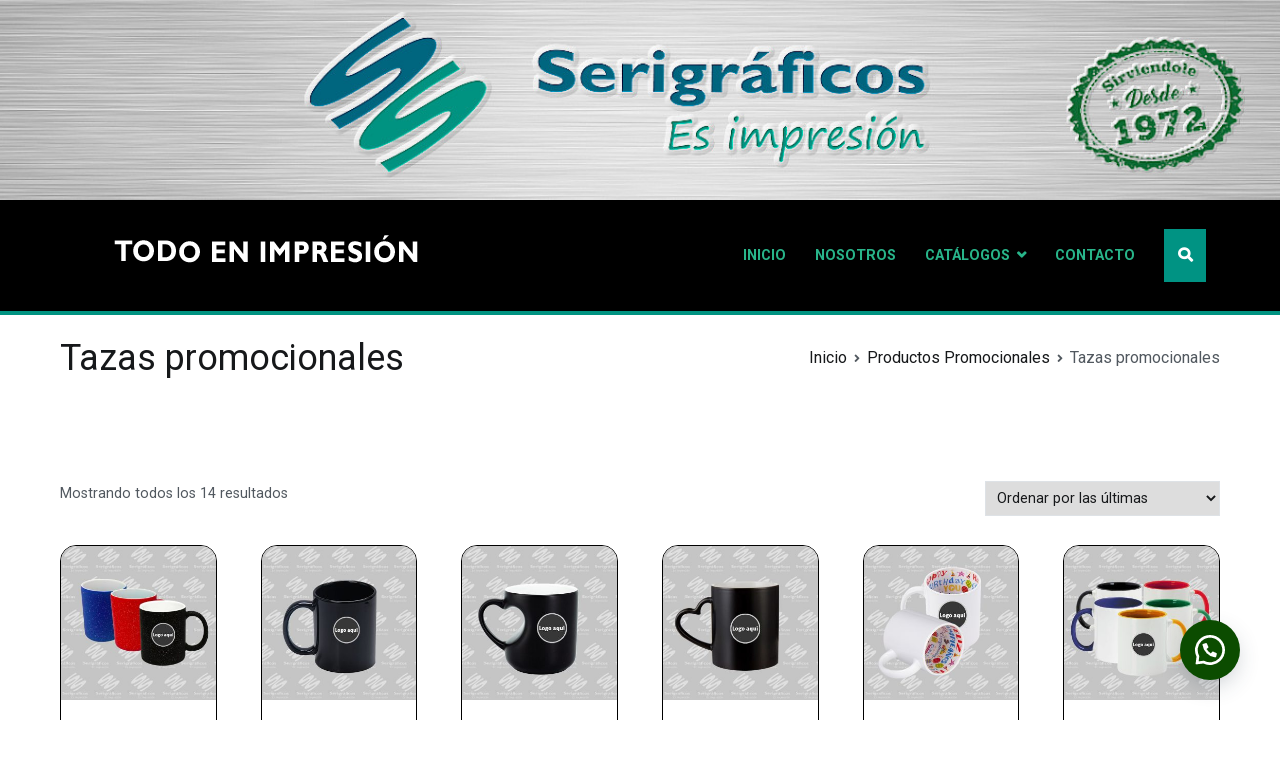

--- FILE ---
content_type: text/html; charset=UTF-8
request_url: https://www.serigraficos.com/product-category/productos-promocionales/tazas-promocionales/
body_size: 12142
content:
<!doctype html>
		<html lang="es">
		
	<head>

				<meta charset="UTF-8">
		<meta name="viewport" content="width=device-width, initial-scale=1">
		<link rel="profile" href="http://gmpg.org/xfn/11">
		
		<title>Tazas promocionales &#8211; Serigraficos</title>
<meta name='robots' content='max-image-preview:large' />
<link rel='dns-prefetch' href='//fonts.googleapis.com' />
<link rel="alternate" type="application/rss+xml" title="Serigraficos &raquo; Feed" href="https://www.serigraficos.com/feed/" />
<link rel="alternate" type="application/rss+xml" title="Serigraficos &raquo; RSS de los comentarios" href="https://www.serigraficos.com/comments/feed/" />
<link rel="alternate" type="application/rss+xml" title="Serigraficos &raquo; Tazas promocionales Categoría Feed" href="https://www.serigraficos.com/product-category/productos-promocionales/tazas-promocionales/feed/" />
<style id='wp-img-auto-sizes-contain-inline-css' type='text/css'>
img:is([sizes=auto i],[sizes^="auto," i]){contain-intrinsic-size:3000px 1500px}
/*# sourceURL=wp-img-auto-sizes-contain-inline-css */
</style>
<style id='wp-emoji-styles-inline-css' type='text/css'>

	img.wp-smiley, img.emoji {
		display: inline !important;
		border: none !important;
		box-shadow: none !important;
		height: 1em !important;
		width: 1em !important;
		margin: 0 0.07em !important;
		vertical-align: -0.1em !important;
		background: none !important;
		padding: 0 !important;
	}
/*# sourceURL=wp-emoji-styles-inline-css */
</style>
<link rel='stylesheet' id='wp-block-library-css' href='https://www.serigraficos.com/wp-includes/css/dist/block-library/style.min.css?ver=6.9' type='text/css' media='all' />
<link rel='stylesheet' id='wc-blocks-style-css' href='https://www.serigraficos.com/wp-content/plugins/woocommerce/assets/client/blocks/wc-blocks.css?ver=wc-10.2.2' type='text/css' media='all' />
<style id='global-styles-inline-css' type='text/css'>
:root{--wp--preset--aspect-ratio--square: 1;--wp--preset--aspect-ratio--4-3: 4/3;--wp--preset--aspect-ratio--3-4: 3/4;--wp--preset--aspect-ratio--3-2: 3/2;--wp--preset--aspect-ratio--2-3: 2/3;--wp--preset--aspect-ratio--16-9: 16/9;--wp--preset--aspect-ratio--9-16: 9/16;--wp--preset--color--black: #000000;--wp--preset--color--cyan-bluish-gray: #abb8c3;--wp--preset--color--white: #ffffff;--wp--preset--color--pale-pink: #f78da7;--wp--preset--color--vivid-red: #cf2e2e;--wp--preset--color--luminous-vivid-orange: #ff6900;--wp--preset--color--luminous-vivid-amber: #fcb900;--wp--preset--color--light-green-cyan: #7bdcb5;--wp--preset--color--vivid-green-cyan: #00d084;--wp--preset--color--pale-cyan-blue: #8ed1fc;--wp--preset--color--vivid-cyan-blue: #0693e3;--wp--preset--color--vivid-purple: #9b51e0;--wp--preset--gradient--vivid-cyan-blue-to-vivid-purple: linear-gradient(135deg,rgb(6,147,227) 0%,rgb(155,81,224) 100%);--wp--preset--gradient--light-green-cyan-to-vivid-green-cyan: linear-gradient(135deg,rgb(122,220,180) 0%,rgb(0,208,130) 100%);--wp--preset--gradient--luminous-vivid-amber-to-luminous-vivid-orange: linear-gradient(135deg,rgb(252,185,0) 0%,rgb(255,105,0) 100%);--wp--preset--gradient--luminous-vivid-orange-to-vivid-red: linear-gradient(135deg,rgb(255,105,0) 0%,rgb(207,46,46) 100%);--wp--preset--gradient--very-light-gray-to-cyan-bluish-gray: linear-gradient(135deg,rgb(238,238,238) 0%,rgb(169,184,195) 100%);--wp--preset--gradient--cool-to-warm-spectrum: linear-gradient(135deg,rgb(74,234,220) 0%,rgb(151,120,209) 20%,rgb(207,42,186) 40%,rgb(238,44,130) 60%,rgb(251,105,98) 80%,rgb(254,248,76) 100%);--wp--preset--gradient--blush-light-purple: linear-gradient(135deg,rgb(255,206,236) 0%,rgb(152,150,240) 100%);--wp--preset--gradient--blush-bordeaux: linear-gradient(135deg,rgb(254,205,165) 0%,rgb(254,45,45) 50%,rgb(107,0,62) 100%);--wp--preset--gradient--luminous-dusk: linear-gradient(135deg,rgb(255,203,112) 0%,rgb(199,81,192) 50%,rgb(65,88,208) 100%);--wp--preset--gradient--pale-ocean: linear-gradient(135deg,rgb(255,245,203) 0%,rgb(182,227,212) 50%,rgb(51,167,181) 100%);--wp--preset--gradient--electric-grass: linear-gradient(135deg,rgb(202,248,128) 0%,rgb(113,206,126) 100%);--wp--preset--gradient--midnight: linear-gradient(135deg,rgb(2,3,129) 0%,rgb(40,116,252) 100%);--wp--preset--font-size--small: 13px;--wp--preset--font-size--medium: 20px;--wp--preset--font-size--large: 36px;--wp--preset--font-size--x-large: 42px;--wp--preset--spacing--20: 0.44rem;--wp--preset--spacing--30: 0.67rem;--wp--preset--spacing--40: 1rem;--wp--preset--spacing--50: 1.5rem;--wp--preset--spacing--60: 2.25rem;--wp--preset--spacing--70: 3.38rem;--wp--preset--spacing--80: 5.06rem;--wp--preset--shadow--natural: 6px 6px 9px rgba(0, 0, 0, 0.2);--wp--preset--shadow--deep: 12px 12px 50px rgba(0, 0, 0, 0.4);--wp--preset--shadow--sharp: 6px 6px 0px rgba(0, 0, 0, 0.2);--wp--preset--shadow--outlined: 6px 6px 0px -3px rgb(255, 255, 255), 6px 6px rgb(0, 0, 0);--wp--preset--shadow--crisp: 6px 6px 0px rgb(0, 0, 0);}:where(.is-layout-flex){gap: 0.5em;}:where(.is-layout-grid){gap: 0.5em;}body .is-layout-flex{display: flex;}.is-layout-flex{flex-wrap: wrap;align-items: center;}.is-layout-flex > :is(*, div){margin: 0;}body .is-layout-grid{display: grid;}.is-layout-grid > :is(*, div){margin: 0;}:where(.wp-block-columns.is-layout-flex){gap: 2em;}:where(.wp-block-columns.is-layout-grid){gap: 2em;}:where(.wp-block-post-template.is-layout-flex){gap: 1.25em;}:where(.wp-block-post-template.is-layout-grid){gap: 1.25em;}.has-black-color{color: var(--wp--preset--color--black) !important;}.has-cyan-bluish-gray-color{color: var(--wp--preset--color--cyan-bluish-gray) !important;}.has-white-color{color: var(--wp--preset--color--white) !important;}.has-pale-pink-color{color: var(--wp--preset--color--pale-pink) !important;}.has-vivid-red-color{color: var(--wp--preset--color--vivid-red) !important;}.has-luminous-vivid-orange-color{color: var(--wp--preset--color--luminous-vivid-orange) !important;}.has-luminous-vivid-amber-color{color: var(--wp--preset--color--luminous-vivid-amber) !important;}.has-light-green-cyan-color{color: var(--wp--preset--color--light-green-cyan) !important;}.has-vivid-green-cyan-color{color: var(--wp--preset--color--vivid-green-cyan) !important;}.has-pale-cyan-blue-color{color: var(--wp--preset--color--pale-cyan-blue) !important;}.has-vivid-cyan-blue-color{color: var(--wp--preset--color--vivid-cyan-blue) !important;}.has-vivid-purple-color{color: var(--wp--preset--color--vivid-purple) !important;}.has-black-background-color{background-color: var(--wp--preset--color--black) !important;}.has-cyan-bluish-gray-background-color{background-color: var(--wp--preset--color--cyan-bluish-gray) !important;}.has-white-background-color{background-color: var(--wp--preset--color--white) !important;}.has-pale-pink-background-color{background-color: var(--wp--preset--color--pale-pink) !important;}.has-vivid-red-background-color{background-color: var(--wp--preset--color--vivid-red) !important;}.has-luminous-vivid-orange-background-color{background-color: var(--wp--preset--color--luminous-vivid-orange) !important;}.has-luminous-vivid-amber-background-color{background-color: var(--wp--preset--color--luminous-vivid-amber) !important;}.has-light-green-cyan-background-color{background-color: var(--wp--preset--color--light-green-cyan) !important;}.has-vivid-green-cyan-background-color{background-color: var(--wp--preset--color--vivid-green-cyan) !important;}.has-pale-cyan-blue-background-color{background-color: var(--wp--preset--color--pale-cyan-blue) !important;}.has-vivid-cyan-blue-background-color{background-color: var(--wp--preset--color--vivid-cyan-blue) !important;}.has-vivid-purple-background-color{background-color: var(--wp--preset--color--vivid-purple) !important;}.has-black-border-color{border-color: var(--wp--preset--color--black) !important;}.has-cyan-bluish-gray-border-color{border-color: var(--wp--preset--color--cyan-bluish-gray) !important;}.has-white-border-color{border-color: var(--wp--preset--color--white) !important;}.has-pale-pink-border-color{border-color: var(--wp--preset--color--pale-pink) !important;}.has-vivid-red-border-color{border-color: var(--wp--preset--color--vivid-red) !important;}.has-luminous-vivid-orange-border-color{border-color: var(--wp--preset--color--luminous-vivid-orange) !important;}.has-luminous-vivid-amber-border-color{border-color: var(--wp--preset--color--luminous-vivid-amber) !important;}.has-light-green-cyan-border-color{border-color: var(--wp--preset--color--light-green-cyan) !important;}.has-vivid-green-cyan-border-color{border-color: var(--wp--preset--color--vivid-green-cyan) !important;}.has-pale-cyan-blue-border-color{border-color: var(--wp--preset--color--pale-cyan-blue) !important;}.has-vivid-cyan-blue-border-color{border-color: var(--wp--preset--color--vivid-cyan-blue) !important;}.has-vivid-purple-border-color{border-color: var(--wp--preset--color--vivid-purple) !important;}.has-vivid-cyan-blue-to-vivid-purple-gradient-background{background: var(--wp--preset--gradient--vivid-cyan-blue-to-vivid-purple) !important;}.has-light-green-cyan-to-vivid-green-cyan-gradient-background{background: var(--wp--preset--gradient--light-green-cyan-to-vivid-green-cyan) !important;}.has-luminous-vivid-amber-to-luminous-vivid-orange-gradient-background{background: var(--wp--preset--gradient--luminous-vivid-amber-to-luminous-vivid-orange) !important;}.has-luminous-vivid-orange-to-vivid-red-gradient-background{background: var(--wp--preset--gradient--luminous-vivid-orange-to-vivid-red) !important;}.has-very-light-gray-to-cyan-bluish-gray-gradient-background{background: var(--wp--preset--gradient--very-light-gray-to-cyan-bluish-gray) !important;}.has-cool-to-warm-spectrum-gradient-background{background: var(--wp--preset--gradient--cool-to-warm-spectrum) !important;}.has-blush-light-purple-gradient-background{background: var(--wp--preset--gradient--blush-light-purple) !important;}.has-blush-bordeaux-gradient-background{background: var(--wp--preset--gradient--blush-bordeaux) !important;}.has-luminous-dusk-gradient-background{background: var(--wp--preset--gradient--luminous-dusk) !important;}.has-pale-ocean-gradient-background{background: var(--wp--preset--gradient--pale-ocean) !important;}.has-electric-grass-gradient-background{background: var(--wp--preset--gradient--electric-grass) !important;}.has-midnight-gradient-background{background: var(--wp--preset--gradient--midnight) !important;}.has-small-font-size{font-size: var(--wp--preset--font-size--small) !important;}.has-medium-font-size{font-size: var(--wp--preset--font-size--medium) !important;}.has-large-font-size{font-size: var(--wp--preset--font-size--large) !important;}.has-x-large-font-size{font-size: var(--wp--preset--font-size--x-large) !important;}
/*# sourceURL=global-styles-inline-css */
</style>

<style id='classic-theme-styles-inline-css' type='text/css'>
/*! This file is auto-generated */
.wp-block-button__link{color:#fff;background-color:#32373c;border-radius:9999px;box-shadow:none;text-decoration:none;padding:calc(.667em + 2px) calc(1.333em + 2px);font-size:1.125em}.wp-block-file__button{background:#32373c;color:#fff;text-decoration:none}
/*# sourceURL=/wp-includes/css/classic-themes.min.css */
</style>
<link rel='stylesheet' id='dashicons-css' href='https://www.serigraficos.com/wp-includes/css/dashicons.min.css?ver=6.9' type='text/css' media='all' />
<style id='dashicons-inline-css' type='text/css'>
[data-font="Dashicons"]:before {font-family: 'Dashicons' !important;content: attr(data-icon) !important;speak: none !important;font-weight: normal !important;font-variant: normal !important;text-transform: none !important;line-height: 1 !important;font-style: normal !important;-webkit-font-smoothing: antialiased !important;-moz-osx-font-smoothing: grayscale !important;}
/*# sourceURL=dashicons-inline-css */
</style>
<link rel='stylesheet' id='everest-forms-general-css' href='https://www.serigraficos.com/wp-content/plugins/everest-forms/assets/css/everest-forms.css?ver=3.4.1' type='text/css' media='all' />
<link rel='stylesheet' id='jquery-intl-tel-input-css' href='https://www.serigraficos.com/wp-content/plugins/everest-forms/assets/css/intlTelInput.css?ver=3.4.1' type='text/css' media='all' />
<link rel='stylesheet' id='woocommerce-layout-css' href='https://www.serigraficos.com/wp-content/plugins/woocommerce/assets/css/woocommerce-layout.css?ver=10.2.2' type='text/css' media='all' />
<link rel='stylesheet' id='woocommerce-smallscreen-css' href='https://www.serigraficos.com/wp-content/plugins/woocommerce/assets/css/woocommerce-smallscreen.css?ver=10.2.2' type='text/css' media='only screen and (max-width: 768px)' />
<link rel='stylesheet' id='woocommerce-general-css' href='https://www.serigraficos.com/wp-content/plugins/woocommerce/assets/css/woocommerce.css?ver=10.2.2' type='text/css' media='all' />
<style id='woocommerce-inline-inline-css' type='text/css'>
.woocommerce form .form-row .required { visibility: visible; }
/*# sourceURL=woocommerce-inline-inline-css */
</style>
<link rel='stylesheet' id='wa_order_style-css' href='https://www.serigraficos.com/wp-content/plugins/oneclick-whatsapp-order/assets/css/main-style.css?ver=1.0.8' type='text/css' media='all' />
<link rel='stylesheet' id='ywctm-frontend-css' href='https://www.serigraficos.com/wp-content/plugins/yith-woocommerce-catalog-mode/assets/css/frontend.min.css?ver=2.50.0' type='text/css' media='all' />
<style id='ywctm-frontend-inline-css' type='text/css'>
.widget.woocommerce.widget_shopping_cart{display: none !important}
/*# sourceURL=ywctm-frontend-inline-css */
</style>
<link rel='stylesheet' id='brands-styles-css' href='https://www.serigraficos.com/wp-content/plugins/woocommerce/assets/css/brands.css?ver=10.2.2' type='text/css' media='all' />
<link rel='stylesheet' id='font-awesome-css' href='https://www.serigraficos.com/wp-content/plugins/elementor/assets/lib/font-awesome/css/font-awesome.min.css?ver=4.7.0' type='text/css' media='all' />
<style id='font-awesome-inline-css' type='text/css'>
[data-font="FontAwesome"]:before {font-family: 'FontAwesome' !important;content: attr(data-icon) !important;speak: none !important;font-weight: normal !important;font-variant: normal !important;text-transform: none !important;line-height: 1 !important;font-style: normal !important;-webkit-font-smoothing: antialiased !important;-moz-osx-font-smoothing: grayscale !important;}
/*# sourceURL=font-awesome-inline-css */
</style>
<link rel='stylesheet' id='zakra-style-css' href='https://www.serigraficos.com/wp-content/themes/zakra/style.css?ver=6.9' type='text/css' media='all' />
<style id='zakra-style-inline-css' type='text/css'>
a:hover, a:focus, .tg-primary-menu > div ul li:hover > a,  .tg-primary-menu > div ul li.current_page_item > a, .tg-primary-menu > div ul li.current-menu-item > a,  .tg-mobile-navigation > div ul li.current_page_item > a, .tg-mobile-navigation > div ul li.current-menu-item > a,  .entry-content a,  .tg-meta-style-two .entry-meta span, .tg-meta-style-two .entry-meta a{color:#28b58a;}.tg-primary-menu.tg-primary-menu--style-underline > div > ul > li.current_page_item > a::before, .tg-primary-menu.tg-primary-menu--style-underline > div > ul > li.current-menu-item > a::before, .tg-primary-menu.tg-primary-menu--style-left-border > div > ul > li.current_page_item > a::before, .tg-primary-menu.tg-primary-menu--style-left-border > div > ul > li.current-menu-item > a::before, .tg-primary-menu.tg-primary-menu--style-right-border > div > ul > li.current_page_item > a::before, .tg-primary-menu.tg-primary-menu--style-right-border > div > ul > li.current-menu-item > a::before, .tg-scroll-to-top:hover, button, input[type="button"], input[type="reset"], input[type="submit"], .tg-primary-menu > div ul li.tg-header-button-wrap a{background-color:#28b58a;}body{font-family:Roboto;font-weight:400;}h1, h2, h3, h4, h5, h6{font-family:-apple-system, blinkmacsystemfont, segoe ui, roboto, oxygen-sans, ubuntu, cantarell, helvetica neue, helvetica, arial, sans-serif;font-weight:400;}button:hover, input[type="button"]:hover, input[type="reset"]:hover, input[type="submit"]:hover, #infinite-handle span:hover{background-color:#1e7ba6;}.tg-site-header .tg-site-header-top{background-image:url(https://www.serigraficos.com/wp-content/uploads/2025/10/headerTop.jpg);background-position:center top;background-size:cover;background-repeat:no-repeat;}.tg-site-header, .tg-container--separate .tg-site-header{background-size:contain;}.tg-site-header{border-bottom-width:0px;}.main-navigation.tg-primary-menu > div ul li.tg-header-button-wrap a:hover{background-color:#1e7ba6;}.tg-site-header .main-navigation{border-bottom-width:0px;}.tg-primary-menu > div > ul li:not(.tg-header-button-wrap) a{color:#28b58a;}.tg-primary-menu > div ul li a{font-family:Roboto;text-transform:uppercase;font-weight:700;}.tg-site-footer-widgets{background-image:url(https://www.serigraficos.com/wp-content/uploads/2025/10/Fondo-metalgris.png);}.tg-site-footer .tg-site-footer-widgets .widget-title{color:#000000;}.tg-site-footer .tg-site-footer-bar{background-image:url(https://www.serigraficos.com/wp-content/uploads/2025/10/Fondo-metalgris.png);}.tg-site-footer .tg-site-footer-bar{color:#000000;}.tg-site-footer .tg-site-footer-bar{border-top-color:#000000;}
/*# sourceURL=zakra-style-inline-css */
</style>
<link rel='stylesheet' id='zakra_googlefonts-css' href='//fonts.googleapis.com/css?family=Roboto%3Aregular%2C700%7C-apple-system%3A400&#038;1&#038;display=swap&#038;ver=2.0.2' type='text/css' media='all' />
<link rel='stylesheet' id='zakra-woocommerce-style-css' href='https://www.serigraficos.com/wp-content/themes/zakra/assets/css/woocommerce.css?ver=2.0.2' type='text/css' media='all' />
<style id='zakra-woocommerce-style-inline-css' type='text/css'>
.woocommerce ul.products li.product .woocommerce-loop-product__title:hover,.woocommerce nav.woocommerce-pagination ul li a,.woocommerce nav.woocommerce-pagination ul li span,.woocommerce div.product p.price,.woocommerce div.product span.price,.woocommerce div.product .woocommerce-tabs ul.tabs li.active a,.woocommerce .widget_price_filter .price_slider_amount .button{color:#28b58a;}.woocommerce span.onsale,.woocommerce ul.products a.button,.woocommerce a.button,.woocommerce a.button.alt,.woocommerce button.button,.woocommerce button.button.alt,.woocommerce nav.woocommerce-pagination ul li span.current,.woocommerce nav.woocommerce-pagination ul li a:hover,.woocommerce nav.woocommerce-pagination ul li a:focus,.woocommerce div.product form.cart .button,.woocommerce div.product .woocommerce-tabs #respond input#submit,.woocommerce .widget_product_search .woocommerce-product-search button[type="submit"],.woocommerce .widget_price_filter .ui-slider-horizontal .ui-slider-range,.woocommerce .widget_price_filter .price_slider_amount .button:hover{background-color:#28b58a;}.woocommerce nav.woocommerce-pagination ul li, .woocommerce div.product .woocommerce-tabs ul.tabs li.active, .woocommerce .widget_price_filter .ui-slider .ui-slider-handle, .woocommerce .widget_price_filter .price_slider_amount .button{border-color:#28b58a;}.woocommerce ul.products li.product .price, .woocommerce .star-rating span{color:#51585f;}
/*# sourceURL=zakra-woocommerce-style-inline-css */
</style>
<!--n2css--><!--n2js--><script type="text/javascript" src="https://www.serigraficos.com/wp-includes/js/jquery/jquery.min.js?ver=3.7.1" id="jquery-core-js"></script>
<script type="text/javascript" src="https://www.serigraficos.com/wp-includes/js/jquery/jquery-migrate.min.js?ver=3.4.1" id="jquery-migrate-js"></script>
<script type="text/javascript" src="https://www.serigraficos.com/wp-content/plugins/woocommerce/assets/js/jquery-blockui/jquery.blockUI.min.js?ver=2.7.0-wc.10.2.2" id="jquery-blockui-js" defer="defer" data-wp-strategy="defer"></script>
<script type="text/javascript" id="wc-add-to-cart-js-extra">
/* <![CDATA[ */
var wc_add_to_cart_params = {"ajax_url":"/wp-admin/admin-ajax.php","wc_ajax_url":"/?wc-ajax=%%endpoint%%","i18n_view_cart":"Ver carrito","cart_url":"https://www.serigraficos.com/cart/","is_cart":"","cart_redirect_after_add":"no"};
//# sourceURL=wc-add-to-cart-js-extra
/* ]]> */
</script>
<script type="text/javascript" src="https://www.serigraficos.com/wp-content/plugins/woocommerce/assets/js/frontend/add-to-cart.min.js?ver=10.2.2" id="wc-add-to-cart-js" defer="defer" data-wp-strategy="defer"></script>
<script type="text/javascript" src="https://www.serigraficos.com/wp-content/plugins/woocommerce/assets/js/js-cookie/js.cookie.min.js?ver=2.1.4-wc.10.2.2" id="js-cookie-js" defer="defer" data-wp-strategy="defer"></script>
<script type="text/javascript" id="woocommerce-js-extra">
/* <![CDATA[ */
var woocommerce_params = {"ajax_url":"/wp-admin/admin-ajax.php","wc_ajax_url":"/?wc-ajax=%%endpoint%%","i18n_password_show":"Show password","i18n_password_hide":"Hide password"};
//# sourceURL=woocommerce-js-extra
/* ]]> */
</script>
<script type="text/javascript" src="https://www.serigraficos.com/wp-content/plugins/woocommerce/assets/js/frontend/woocommerce.min.js?ver=10.2.2" id="woocommerce-js" defer="defer" data-wp-strategy="defer"></script>
<link rel="https://api.w.org/" href="https://www.serigraficos.com/wp-json/" /><link rel="alternate" title="JSON" type="application/json" href="https://www.serigraficos.com/wp-json/wp/v2/product_cat/123" /><link rel="EditURI" type="application/rsd+xml" title="RSD" href="https://www.serigraficos.com/xmlrpc.php?rsd" />
<meta name="generator" content="WordPress 6.9" />
<meta name="generator" content="Everest Forms 3.4.1" />
<meta name="generator" content="WooCommerce 10.2.2" />
		<style>
			#sendbtn,
			#sendbtn2,
			.wa-order-button,
			.gdpr_wa_button_input {
				background-color: #0b4c00 !important;
				color: rgba(255, 255, 255, 1) !important;
			}

			#sendbtn:hover,
			#sendbtn2:hover,
			.wa-order-button:hover,
			.gdpr_wa_button_input:hover {
				background-color: rgba(37, 211, 102, 1) !important;
				color: rgba(255, 255, 255, 1) !important;
			}
		</style>
		<style>
		#sendbtn,
		#sendbtn2,
		.wa-order-button,
		.gdpr_wa_button_input,
		a.wa-order-checkout,
		a.wa-order-thankyou,
		.shortcode_wa_button,
		.shortcode_wa_button_nt,
		.floating_button {
			-webkit-box-shadow: inset px px px px  !important;
			-moz-box-shadow: inset px px px px  !important;
			box-shadow: inset px px px px  !important;
		}

		#sendbtn:hover,
		#sendbtn2:hover,
		.wa-order-button:hover,
		.gdpr_wa_button_input:hover,
		a.wa-order-checkout:hover,
		a.wa-order-thankyou:hover,
		.shortcode_wa_button:hover,
		.shortcode_wa_button_nt:hover,
		.floating_button:hover {
			-webkit-box-shadow: inset px px px px  !important;
			-moz-box-shadow: inset px px px px  !important;
			box-shadow: inset px px px px  !important;
		}
	</style>
<style>
            .wa-order-button-under-atc,
            .wa-order-button-shortdesc,
            .wa-order-button-after-atc {
                margin: px px px px !important;
            }
        </style><style>
            .wa-order-button-under-atc,
            .wa-order-button-shortdesc,
            .wa-order-button {
                padding: px px px px !important;
            }
        </style>	<style>
		.floating_button {
			margin-top: 20px !important;
			margin-right: 20px !important;
			margin-bottom: 20px !important;
			margin-left: 20px !important;

			padding-top: 10px !important;
			padding-right: 10px !important;
			padding-bottom: 10px !important;
			padding-left: 10px !important;

			position: fixed !important;
			width: 60px !important;
			height: 60px !important;
			bottom: 20px !important;
			background-color: #25D366 !important;
			color: #ffffff !important;
			border-radius: 50% !important;
			display: flex !important;
			align-items: center !important;
			justify-content: center !important;
			box-shadow: 0 8px 25px -5px rgba(45, 62, 79, .3) !important;
			z-index: 9999999 !important;
			text-decoration: none !important;
			right: 20px !important;
		}

		/* Hide the old :before pseudo-element to prevent duplicate icons */
		.floating_button:before {
			display: none !important;
			content: none !important;
		}

		.floating_button_icon {
			display: block !important;
			width: 30px !important;
			height: 30px !important;
			margin-top: 0px !important;
			margin-right: 0px !important;
			margin-bottom: 0px !important;
			margin-left: 0px !important;
			padding-top: 0px !important;
			padding-right: 0px !important;
			padding-bottom: 0px !important;
			padding-left: 0px !important;
			background-image: url('data:image/svg+xml;utf8,<svg xmlns="http://www.w3.org/2000/svg" viewBox="0 0 24 24" width="30px" height="30px"><path fill="%23fff" d="M3.516 3.516c4.686-4.686 12.284-4.686 16.97 0 4.686 4.686 4.686 12.283 0 16.97a12.004 12.004 0 01-13.754 2.299l-5.814.735a.392.392 0 01-.438-.44l.748-5.788A12.002 12.002 0 013.517 3.517zm3.61 17.043l.3.158a9.846 9.846 0 0011.534-1.758c3.843-3.843 3.843-10.074 0-13.918-3.843-3.843-10.075-3.843-13.918 0a9.846 9.846 0 00-1.747 11.554l.16.303-.51 3.942a.196.196 0 00.219.22l3.961-.501zm6.534-7.003l-.933 1.164a9.843 9.843 0 01-3.497-3.495l1.166-.933a.792.792 0 00.23-.94L9.561 6.96a.793.793 0 00-.924-.445 1291.6 1291.6 0 00-2.023.524.797.797 0 00-.588.88 11.754 11.754 0 0010.005 10.005.797.797 0 00.88-.587l.525-2.023a.793.793 0 00-.445-.923L14.6 13.327a.792.792 0 00-.94.23z"/></svg>') !important;
			background-repeat: no-repeat !important;
			background-position: center !important;
			background-size: contain !important;
		}

		.label-container {
			position: fixed !important;
			bottom: 33px !important;
			display: table !important;
			visibility: hidden !important;
			z-index: 9999999 !important;
		}

		.label-text {
			color: #43474e !important;
			background: #f5f7f9 !important;
			display: inline-block !important;
			padding: 7px !important;
			border-radius: 3px !important;
			font-size: 14px !important;
			bottom: 15px !important;
		}

		a.floating_button:hover div.label-container,
		a.floating_button:hover div.label-text {
			visibility: visible !important;
			opacity: 1 !important;
		}

		@media only screen and (max-width: 480px) {
			.floating_button {
				bottom: 10px !important;
				right: 10px !important;
			}
		}
	</style>
			<style>
			.add_to_cart_button,
			.ajax_add_to_cart {
				display: none !important;
			}

			.wa-shop-button {
				display: inline-block !important;
			}
		</style>
<style>
            .single-product .woocommerce-Price-amount,
            .single-product p.price {
                display: none !important;
            }
        </style>	<noscript><style>.woocommerce-product-gallery{ opacity: 1 !important; }</style></noscript>
	<meta name="generator" content="Elementor 3.32.4; features: additional_custom_breakpoints; settings: css_print_method-external, google_font-enabled, font_display-auto">
			<style>
				.e-con.e-parent:nth-of-type(n+4):not(.e-lazyloaded):not(.e-no-lazyload),
				.e-con.e-parent:nth-of-type(n+4):not(.e-lazyloaded):not(.e-no-lazyload) * {
					background-image: none !important;
				}
				@media screen and (max-height: 1024px) {
					.e-con.e-parent:nth-of-type(n+3):not(.e-lazyloaded):not(.e-no-lazyload),
					.e-con.e-parent:nth-of-type(n+3):not(.e-lazyloaded):not(.e-no-lazyload) * {
						background-image: none !important;
					}
				}
				@media screen and (max-height: 640px) {
					.e-con.e-parent:nth-of-type(n+2):not(.e-lazyloaded):not(.e-no-lazyload),
					.e-con.e-parent:nth-of-type(n+2):not(.e-lazyloaded):not(.e-no-lazyload) * {
						background-image: none !important;
					}
				}
			</style>
					<style type="text/css">
						.site-title,
			.site-description {
				position: absolute;
				clip: rect(1px, 1px, 1px, 1px);
			}

						</style>
		<link rel="icon" href="https://www.serigraficos.com/wp-content/uploads/2021/11/favicon.ico" sizes="32x32" />
<link rel="icon" href="https://www.serigraficos.com/wp-content/uploads/2021/11/favicon.ico" sizes="192x192" />
<link rel="apple-touch-icon" href="https://www.serigraficos.com/wp-content/uploads/2021/11/favicon.ico" />
<meta name="msapplication-TileImage" content="https://www.serigraficos.com/wp-content/uploads/2021/11/favicon.ico" />
		<style type="text/css" id="wp-custom-css">
			.header-bar-social-icons {
	float: right;
}
.header-bar-social-icons i {
	padding-left: 15px;
}
.header-bar-social-icons a {
	color: #ffffff;
}

.site-footer{
	background:#000;
	color: #ffffff;
}
.site-footer a{
	color: #ffffff;
}

.site-footer i{
	font-size:25px;
	vertical-align:middle;
	padding-bottom:10px;
	padding-right:10px;	
}

.tg-primary-menu > div > ul > li.tg-menu-item-cart {
    display: none;
}

.woocommerce ul.products li.product .woocommerce-loop-product__title{
	height:70px;
	text-align:center;
}

.woocommerce ul.products.columns-6 li.product, .woocommerce-page ul.products.columns-6 li.product{
	text-align:center;
	
}

@media (max-width: 768px) {
  .site-branding img{
    width: 200px !important;
  }
}

.logoFooter{
	filter: grayscale(100%);
}

.tg-site-header .tg-site-header-top{
	height:200px;
}

.tg-menu-item-search{
	background-color:#009383;
	margin:0px;
	padding:14px;
	
}

.tg-icon {
	color:#fff !important;
}

.woocommerce ul.products li.product, .woocommerce-page ul.products li.product{
	border:1px solid #000;
	border-radius:16px;
	text-align:center;
	
}

.woocommerce ul.products.columns-6 li.product, .woocommerce-page ul.products.columns-6 li.product{
	border:1px solid #000;
	border-radius:16px;
	
}

.woocommerce ul.products li.product a img{
	border-radius:15px 15px 0px 0px;
}

.tg-icon{
	color:#000 !important;
}

p {
	text-align:justify;
}

.tg-menu-item-cart{
	display:none;
}

.tg-site-header-bottom{
background-color:#000;	
	border-bottom:#009381 4px solid;
}

.tg-icon{
	color:#fff !important;
}

.buttonsProducts{
	border-radius:10px;
}

/*botones categorias redondeados*/
.botonesCategorias div{
		border-radius:10px;
}
/*Colores botones señalizacion*/
.cat_senalizacion_1 div{
	background-color:#00ccff !important;
}

.cat_senalizacion_2 div{
	background-color:#009dff !important;
}
/*Colores botone acrilicos*/
.cat_acrilico_1 div{
	background-color:#e6342a!important;
	color:#fff;
}

.cat_acrilico_2 div{
	background-color:#ea6636 !important;
		color:#fff;

}

/*Colores botones promocionales*/
.cat_promo_1 div{
	background-color:#049a50!important;
	color:#fff;
}

.cat_promo_2 div{
	background-color:#3baa34 !important;
		color:#fff;

}

/*Colores botone textiles*/
.cat_textiles_1 div{
	background-color:#00b380!important;
	color:#fff;
}

.cat_textiles_2 div{
	background-color:#009083 !important;
		color:#fff;
}

/*Colores botones impresion*/
.cat_print_1 div{
	background-color:#9c69ab!important;
	color:#fff;
}

.cat_print_2 div{
	background-color:#844393 !important;
		color:#fff;
}

/*Colores botones personalizados*/
.cat_custom_1 div{
	background-color:#f49811 !important;
	color:#fff;
}

.cat_custom_2 div{
	background-color:#eb6909 !important;
		color:#fff;
}

/*Colores botones eventos*/
.cat_eventos_1 div{
	background-color:#f49811 !important;
	color:#fff;
}

.cat_eventos_2 div{
	background-color:#eb6909 !important;
		color:#fff;
}

/*Colores botones gran formato*/
.cat_granformato_1 div{
	background-color:#1689ca !important;
	color:#fff;
}

.cat_granformato_2 div{
	background-color:#6fbae4 !important;
		color:#fff;
}


/*Colores botones camisas y camisetas personalizadas*/
.cat_camisasycamisetas_1 div{
	background-color:#e4650e !important;
	color:#fff;
}

.cat_camisasycamisetas_2 div{
	background-color:#f4980f !important;
		color:#fff;
}		</style>
		
	</head>

<body class="archive tax-product_cat term-tazas-promocionales term-123 wp-custom-logo wp-theme-zakra theme-zakra everest-forms-no-js woocommerce woocommerce-page woocommerce-no-js hfeed tg-site-layout--no-sidebar tg-container--wide has-page-header has-breadcrumbs woocommerce-active elementor-default elementor-kit-1313">


		<div id="page" class="site tg-site">
				<a class="skip-link screen-reader-text" href="#content">Saltar al contenido</a>
		
		<header id="masthead" class="site-header tg-site-header tg-site-header--left">
		

		<div class="tg-site-header-top">
			<div class="tg-header-container tg-container tg-container--flex tg-container--flex-center">
				<div class="tg-header-top-left-content">

					<br><br><br><br>
				</div>
				<!-- /.tg-header-top-left-content -->
				<div class="tg-header-top-right-content">

					
				</div>
				<!-- /.tg-header-top-right-content -->
			</div>
			<!-- /.tg-container -->
		</div>
		<!-- /.tg-site-header-top -->

		

		<div class="tg-site-header-bottom">
			<div class="tg-header-container tg-container tg-container--flex tg-container--flex-center tg-container--flex-space-between">
		
		
			<div class="tg-block tg-block--one">

						<div class="site-branding">
			<a href="https://www.serigraficos.com/" class="custom-logo-link" rel="home"><img width="416" height="73" src="https://www.serigraficos.com/wp-content/uploads/2025/10/TextoTodo-en-impresion-1.png" class="custom-logo" alt="Serigraficos" decoding="async" srcset="https://www.serigraficos.com/wp-content/uploads/2025/10/TextoTodo-en-impresion-1.png 1x, https://www.serigraficos.com/wp-content/uploads/2025/10/TextoTodo-en-impresion-1.png 2x" sizes="(max-width: 416px) 100vw, 416px" /></a>			<div class="site-info-wrap">
									<p class="site-title">
						<a href="https://www.serigraficos.com/" rel="home">Serigraficos</a>
					</p>
										<p class="site-description">Serigraficos</p>
							</div>

		</div><!-- .site-branding -->
		
			</div> <!-- /.tg-site-header__block--one -->

			
			<div class="tg-block tg-block--two">

						<nav id="site-navigation" class="main-navigation tg-primary-menu tg-primary-menu--style-underline">
			<div class="menu"><ul id="primary-menu" class="menu-primary"><li id="menu-item-1321" class="menu-item menu-item-type-post_type menu-item-object-page menu-item-home menu-item-1321"><a href="https://www.serigraficos.com/" title="						">INICIO</a></li>
<li id="menu-item-1323" class="menu-item menu-item-type-post_type menu-item-object-page menu-item-1323"><a href="https://www.serigraficos.com/nosotros/" title="						">NOSOTROS</a></li>
<li id="menu-item-3853" class="menu-item menu-item-type-custom menu-item-object-custom menu-item-has-children menu-item-3853"><a href="#">CATÁLOGOS</a>
<ul class="sub-menu">
	<li id="menu-item-4966" class="menu-item menu-item-type-post_type menu-item-object-page menu-item-4966"><a href="https://www.serigraficos.com/senalizacion/">Señalización</a></li>
	<li id="menu-item-5415" class="menu-item menu-item-type-post_type menu-item-object-page menu-item-5415"><a href="https://www.serigraficos.com/productos-acrilicos/">Productos Acrílicos</a></li>
	<li id="menu-item-5044" class="menu-item menu-item-type-post_type menu-item-object-page menu-item-5044"><a href="https://www.serigraficos.com/promocionales/">Productos Promocionales</a></li>
	<li id="menu-item-6034" class="menu-item menu-item-type-post_type menu-item-object-page menu-item-6034"><a href="https://www.serigraficos.com/productos-textiles/">Productos textiles</a></li>
	<li id="menu-item-5539" class="menu-item menu-item-type-post_type menu-item-object-page menu-item-5539"><a href="https://www.serigraficos.com/servicios-de-impresion/">Servicios de Impresión</a></li>
	<li id="menu-item-5598" class="menu-item menu-item-type-post_type menu-item-object-page menu-item-5598"><a href="https://www.serigraficos.com/regalos-personalizados/">Regalos Personalizados</a></li>
	<li id="menu-item-6191" class="menu-item menu-item-type-post_type menu-item-object-page menu-item-6191"><a href="https://www.serigraficos.com/eventos-especiales/">Eventos Especiales</a></li>
</ul>
</li>
<li id="menu-item-1319" class="menu-item menu-item-type-post_type menu-item-object-page menu-item-1319"><a href="https://www.serigraficos.com/contact/" title="						">CONTACTO</a></li>
<li class="menu-item tg-menu-item tg-menu-item-search"><a href="#"  ><i class="tg-icon tg-icon-search"></i></a><form role="search" method="get" class="search-form" action="https://www.serigraficos.com/">
				<label>
					<span class="screen-reader-text">Buscar:</span>
					<input type="search" class="search-field" placeholder="Buscar &hellip;" value="" name="s" />
				</label>
				<input type="submit" class="search-submit" value="Buscar" />
			</form></li><!-- /.tg-header-search --><li class="menu-item tg-menu-item tg-menu-item-cart "><a class="cart-page-link" href="https://www.serigraficos.com/cart/" title="Ver tu carrito de compras"><i class="tg-icon tg-icon-shopping-cart"></i><span class="count">0</span></a></li></ul></div>		</nav><!-- #site-navigation -->
				<nav id="header-action" class="tg-header-action">
			<ul class="tg-header-action-list">
				<li class="tg-header-action__item tg-mobile-toggle" >
										<button aria-label="Menú principal" >
						<i class="tg-icon tg-icon-bars"></i>
					</button>
				</li><!-- /.tg-mobile-toggle -->
			</ul><!-- /.zakra-header-action-list -->
		</nav><!-- #header-action -->
				<nav id="mobile-navigation" class="tg-mobile-navigation"
			>

			<div class="menu-main-menu-container"><ul id="mobile-primary-menu" class="menu"><li class="menu-item menu-item-type-post_type menu-item-object-page menu-item-home menu-item-1321"><a href="https://www.serigraficos.com/" title="						">INICIO</a></li>
<li class="menu-item menu-item-type-post_type menu-item-object-page menu-item-1323"><a href="https://www.serigraficos.com/nosotros/" title="						">NOSOTROS</a></li>
<li class="menu-item menu-item-type-custom menu-item-object-custom menu-item-has-children menu-item-3853"><a href="#">CATÁLOGOS</a>
<ul class="sub-menu">
	<li class="menu-item menu-item-type-post_type menu-item-object-page menu-item-4966"><a href="https://www.serigraficos.com/senalizacion/">Señalización</a></li>
	<li class="menu-item menu-item-type-post_type menu-item-object-page menu-item-5415"><a href="https://www.serigraficos.com/productos-acrilicos/">Productos Acrílicos</a></li>
	<li class="menu-item menu-item-type-post_type menu-item-object-page menu-item-5044"><a href="https://www.serigraficos.com/promocionales/">Productos Promocionales</a></li>
	<li class="menu-item menu-item-type-post_type menu-item-object-page menu-item-6034"><a href="https://www.serigraficos.com/productos-textiles/">Productos textiles</a></li>
	<li class="menu-item menu-item-type-post_type menu-item-object-page menu-item-5539"><a href="https://www.serigraficos.com/servicios-de-impresion/">Servicios de Impresión</a></li>
	<li class="menu-item menu-item-type-post_type menu-item-object-page menu-item-5598"><a href="https://www.serigraficos.com/regalos-personalizados/">Regalos Personalizados</a></li>
	<li class="menu-item menu-item-type-post_type menu-item-object-page menu-item-6191"><a href="https://www.serigraficos.com/eventos-especiales/">Eventos Especiales</a></li>
</ul>
</li>
<li class="menu-item menu-item-type-post_type menu-item-object-page menu-item-1319"><a href="https://www.serigraficos.com/contact/" title="						">CONTACTO</a></li>
<li class="menu-item tg-menu-item tg-menu-item-search"><a href="#"  ><i class="tg-icon tg-icon-search"></i></a><form role="search" method="get" class="search-form" action="https://www.serigraficos.com/">
				<label>
					<span class="screen-reader-text">Buscar:</span>
					<input type="search" class="search-field" placeholder="Buscar &hellip;" value="" name="s" />
				</label>
				<input type="submit" class="search-submit" value="Buscar" />
			</form></li><!-- /.tg-header-search --><li class="menu-item tg-menu-item tg-menu-item-cart "><a class="cart-page-link" href="https://www.serigraficos.com/cart/" title="Ver tu carrito de compras"><i class="tg-icon tg-icon-shopping-cart"></i><span class="count">0</span></a></li></ul></div>
		</nav><!-- /#mobile-navigation-->
		
			</div> <!-- /.tg-site-header__block-two -->

			
		</div>
		<!-- /.tg-container -->
		</div>
		<!-- /.tg-site-header-bottom -->
		
		</header><!-- #masthead -->
		
		<main id="main" class="site-main">
		
		<header class="tg-page-header tg-page-header--left">
			<div class="tg-container tg-container--flex tg-container--flex-center tg-container--flex-space-between">
				<h1 class="tg-page-header__title">Tazas promocionales</h1>
				<nav role="navigation" aria-label="Breadcrumbs" class="breadcrumb-trail breadcrumbs"><ul class="trail-items"><li class="trail-item"><a href="https://www.serigraficos.com">Inicio</a></li><li class="trail-item"><a href="https://www.serigraficos.com/product-category/productos-promocionales/">Productos Promocionales</a></li><li class="trail-item">Tazas promocionales</li></ul></nav>			</div>
		</header>
		<!-- /.page-header -->
				<div id="content" class="site-content">
			<div class="tg-container tg-container--flex tg-container--flex-space-between">
					<div id="primary" class="content-area">
			<header class="woocommerce-products-header">
	
	</header>
<div class="woocommerce-notices-wrapper"></div><p class="woocommerce-result-count" role="alert" aria-relevant="all" data-is-sorted-by="true">
	Mostrando todos los 14 resultados<span class="screen-reader-text">Sorted by latest</span></p>
<form class="woocommerce-ordering" method="get">
		<select
		name="orderby"
		class="orderby"
					aria-label="Pedido de la tienda"
			>
					<option value="popularity" >Ordenar por popularidad</option>
					<option value="date"  selected='selected'>Ordenar por las últimas</option>
					<option value="price" >Ordenar por precio: bajo a alto</option>
					<option value="price-desc" >Ordenar por precio: alto a bajo</option>
			</select>
	<input type="hidden" name="paged" value="1" />
	</form>
<ul class="products columns-6">
<li class="zakra-article product type-product post-6171 status-publish first instock product_cat-tazas-promocionales has-post-thumbnail shipping-taxable product-type-simple">
	<a href="https://www.serigraficos.com/product/taza-magica-escarchada-11-onz/" class="woocommerce-LoopProduct-link woocommerce-loop-product__link"><img fetchpriority="high" width="300" height="300" src="https://www.serigraficos.com/wp-content/uploads/2023/08/Taza-Magica-Escarchada-11-onz-300x300.jpeg" class="attachment-woocommerce_thumbnail size-woocommerce_thumbnail" alt="Taza Mágica Escarchada 11 onz" decoding="async" srcset="https://www.serigraficos.com/wp-content/uploads/2023/08/Taza-Magica-Escarchada-11-onz-300x300.jpeg 300w, https://www.serigraficos.com/wp-content/uploads/2023/08/Taza-Magica-Escarchada-11-onz-1024x1024.jpeg 1024w, https://www.serigraficos.com/wp-content/uploads/2023/08/Taza-Magica-Escarchada-11-onz-150x150.jpeg 150w, https://www.serigraficos.com/wp-content/uploads/2023/08/Taza-Magica-Escarchada-11-onz-768x768.jpeg 768w, https://www.serigraficos.com/wp-content/uploads/2023/08/Taza-Magica-Escarchada-11-onz-600x600.jpeg 600w, https://www.serigraficos.com/wp-content/uploads/2023/08/Taza-Magica-Escarchada-11-onz-100x100.jpeg 100w, https://www.serigraficos.com/wp-content/uploads/2023/08/Taza-Magica-Escarchada-11-onz.jpeg 1500w" sizes="(max-width: 300px) 100vw, 300px" /><h2 class="woocommerce-loop-product__title">Taza Mágica Escarchada 11 onz</h2></a></li>
<li class="zakra-article product type-product post-6170 status-publish instock product_cat-tazas-promocionales has-post-thumbnail shipping-taxable product-type-simple">
	<a href="https://www.serigraficos.com/product/taza-magica-interior-negro-11-onz/" class="woocommerce-LoopProduct-link woocommerce-loop-product__link"><img width="300" height="300" src="https://www.serigraficos.com/wp-content/uploads/2023/08/Taza-Magica-interior-negro-11-onz-300x300.jpeg" class="attachment-woocommerce_thumbnail size-woocommerce_thumbnail" alt="Taza Mágica interior negro 11 onz" decoding="async" srcset="https://www.serigraficos.com/wp-content/uploads/2023/08/Taza-Magica-interior-negro-11-onz-300x300.jpeg 300w, https://www.serigraficos.com/wp-content/uploads/2023/08/Taza-Magica-interior-negro-11-onz-1024x1024.jpeg 1024w, https://www.serigraficos.com/wp-content/uploads/2023/08/Taza-Magica-interior-negro-11-onz-150x150.jpeg 150w, https://www.serigraficos.com/wp-content/uploads/2023/08/Taza-Magica-interior-negro-11-onz-768x768.jpeg 768w, https://www.serigraficos.com/wp-content/uploads/2023/08/Taza-Magica-interior-negro-11-onz-600x600.jpeg 600w, https://www.serigraficos.com/wp-content/uploads/2023/08/Taza-Magica-interior-negro-11-onz-100x100.jpeg 100w, https://www.serigraficos.com/wp-content/uploads/2023/08/Taza-Magica-interior-negro-11-onz.jpeg 1500w" sizes="(max-width: 300px) 100vw, 300px" /><h2 class="woocommerce-loop-product__title">Taza Mágica interior negro 11 onz</h2></a></li>
<li class="zakra-article product type-product post-6169 status-publish instock product_cat-tazas-promocionales has-post-thumbnail shipping-taxable product-type-simple">
	<a href="https://www.serigraficos.com/product/taza-magica-forma-corazon-11-onz/" class="woocommerce-LoopProduct-link woocommerce-loop-product__link"><img loading="lazy" width="300" height="300" src="https://www.serigraficos.com/wp-content/uploads/2023/08/Taza-Magica-forma-corazon-11-onz-300x300.jpeg" class="attachment-woocommerce_thumbnail size-woocommerce_thumbnail" alt="Taza Mágica forma corazón 11 onz" decoding="async" srcset="https://www.serigraficos.com/wp-content/uploads/2023/08/Taza-Magica-forma-corazon-11-onz-300x300.jpeg 300w, https://www.serigraficos.com/wp-content/uploads/2023/08/Taza-Magica-forma-corazon-11-onz-1024x1024.jpeg 1024w, https://www.serigraficos.com/wp-content/uploads/2023/08/Taza-Magica-forma-corazon-11-onz-150x150.jpeg 150w, https://www.serigraficos.com/wp-content/uploads/2023/08/Taza-Magica-forma-corazon-11-onz-768x768.jpeg 768w, https://www.serigraficos.com/wp-content/uploads/2023/08/Taza-Magica-forma-corazon-11-onz-600x600.jpeg 600w, https://www.serigraficos.com/wp-content/uploads/2023/08/Taza-Magica-forma-corazon-11-onz-100x100.jpeg 100w, https://www.serigraficos.com/wp-content/uploads/2023/08/Taza-Magica-forma-corazon-11-onz.jpeg 1500w" sizes="(max-width: 300px) 100vw, 300px" /><h2 class="woocommerce-loop-product__title">Taza Mágica forma corazón 11 onz</h2></a></li>
<li class="zakra-article product type-product post-6168 status-publish instock product_cat-tazas-promocionales has-post-thumbnail shipping-taxable product-type-simple">
	<a href="https://www.serigraficos.com/product/taza-magica-taza-corazon-11-onz/" class="woocommerce-LoopProduct-link woocommerce-loop-product__link"><img loading="lazy" width="300" height="300" src="https://www.serigraficos.com/wp-content/uploads/2023/08/Taza-Magica-taza-corazon-11-onz-300x300.jpeg" class="attachment-woocommerce_thumbnail size-woocommerce_thumbnail" alt="Taza Mágica forma corazón 11 onz" decoding="async" srcset="https://www.serigraficos.com/wp-content/uploads/2023/08/Taza-Magica-taza-corazon-11-onz-300x300.jpeg 300w, https://www.serigraficos.com/wp-content/uploads/2023/08/Taza-Magica-taza-corazon-11-onz-1024x1024.jpeg 1024w, https://www.serigraficos.com/wp-content/uploads/2023/08/Taza-Magica-taza-corazon-11-onz-150x150.jpeg 150w, https://www.serigraficos.com/wp-content/uploads/2023/08/Taza-Magica-taza-corazon-11-onz-768x768.jpeg 768w, https://www.serigraficos.com/wp-content/uploads/2023/08/Taza-Magica-taza-corazon-11-onz-600x600.jpeg 600w, https://www.serigraficos.com/wp-content/uploads/2023/08/Taza-Magica-taza-corazon-11-onz-100x100.jpeg 100w, https://www.serigraficos.com/wp-content/uploads/2023/08/Taza-Magica-taza-corazon-11-onz.jpeg 1500w" sizes="(max-width: 300px) 100vw, 300px" /><h2 class="woocommerce-loop-product__title">Taza Mágica forma corazón 11 onz</h2></a></li>
<li class="zakra-article product type-product post-6167 status-publish instock product_cat-tazas-promocionales has-post-thumbnail shipping-taxable product-type-simple">
	<a href="https://www.serigraficos.com/product/taza-interior/" class="woocommerce-LoopProduct-link woocommerce-loop-product__link"><img loading="lazy" width="300" height="300" src="https://www.serigraficos.com/wp-content/uploads/2023/08/Taza-Interior-300x300.jpeg" class="attachment-woocommerce_thumbnail size-woocommerce_thumbnail" alt="Taza Interior" decoding="async" srcset="https://www.serigraficos.com/wp-content/uploads/2023/08/Taza-Interior-300x300.jpeg 300w, https://www.serigraficos.com/wp-content/uploads/2023/08/Taza-Interior-1024x1024.jpeg 1024w, https://www.serigraficos.com/wp-content/uploads/2023/08/Taza-Interior-150x150.jpeg 150w, https://www.serigraficos.com/wp-content/uploads/2023/08/Taza-Interior-768x768.jpeg 768w, https://www.serigraficos.com/wp-content/uploads/2023/08/Taza-Interior-600x600.jpeg 600w, https://www.serigraficos.com/wp-content/uploads/2023/08/Taza-Interior-100x100.jpeg 100w, https://www.serigraficos.com/wp-content/uploads/2023/08/Taza-Interior.jpeg 1500w" sizes="(max-width: 300px) 100vw, 300px" /><h2 class="woocommerce-loop-product__title">Taza Interior</h2></a></li>
<li class="zakra-article product type-product post-6166 status-publish last instock product_cat-tazas-promocionales has-post-thumbnail shipping-taxable product-type-simple">
	<a href="https://www.serigraficos.com/product/taza-de-color-en-el-interior/" class="woocommerce-LoopProduct-link woocommerce-loop-product__link"><img loading="lazy" width="300" height="300" src="https://www.serigraficos.com/wp-content/uploads/2023/08/taza-de-color-en-el-interior-300x300.jpeg" class="attachment-woocommerce_thumbnail size-woocommerce_thumbnail" alt="Taza de color en el interior" decoding="async" srcset="https://www.serigraficos.com/wp-content/uploads/2023/08/taza-de-color-en-el-interior-300x300.jpeg 300w, https://www.serigraficos.com/wp-content/uploads/2023/08/taza-de-color-en-el-interior-1024x1024.jpeg 1024w, https://www.serigraficos.com/wp-content/uploads/2023/08/taza-de-color-en-el-interior-150x150.jpeg 150w, https://www.serigraficos.com/wp-content/uploads/2023/08/taza-de-color-en-el-interior-768x768.jpeg 768w, https://www.serigraficos.com/wp-content/uploads/2023/08/taza-de-color-en-el-interior-600x600.jpeg 600w, https://www.serigraficos.com/wp-content/uploads/2023/08/taza-de-color-en-el-interior-100x100.jpeg 100w, https://www.serigraficos.com/wp-content/uploads/2023/08/taza-de-color-en-el-interior.jpeg 1500w" sizes="(max-width: 300px) 100vw, 300px" /><h2 class="woocommerce-loop-product__title">Taza de color en el interior</h2></a></li>
<li class="zakra-article product type-product post-6165 status-publish first instock product_cat-tazas-promocionales has-post-thumbnail shipping-taxable product-type-simple">
	<a href="https://www.serigraficos.com/product/taza-magica-tradicional-11-onz/" class="woocommerce-LoopProduct-link woocommerce-loop-product__link"><img loading="lazy" width="300" height="300" src="https://www.serigraficos.com/wp-content/uploads/2023/08/Taza-Magica-Tradicional-11-onz-300x300.jpeg" class="attachment-woocommerce_thumbnail size-woocommerce_thumbnail" alt="Taza Mágica Tradicional 11 onz" decoding="async" srcset="https://www.serigraficos.com/wp-content/uploads/2023/08/Taza-Magica-Tradicional-11-onz-300x300.jpeg 300w, https://www.serigraficos.com/wp-content/uploads/2023/08/Taza-Magica-Tradicional-11-onz-1024x1024.jpeg 1024w, https://www.serigraficos.com/wp-content/uploads/2023/08/Taza-Magica-Tradicional-11-onz-150x150.jpeg 150w, https://www.serigraficos.com/wp-content/uploads/2023/08/Taza-Magica-Tradicional-11-onz-768x768.jpeg 768w, https://www.serigraficos.com/wp-content/uploads/2023/08/Taza-Magica-Tradicional-11-onz-600x600.jpeg 600w, https://www.serigraficos.com/wp-content/uploads/2023/08/Taza-Magica-Tradicional-11-onz-100x100.jpeg 100w, https://www.serigraficos.com/wp-content/uploads/2023/08/Taza-Magica-Tradicional-11-onz.jpeg 1500w" sizes="(max-width: 300px) 100vw, 300px" /><h2 class="woocommerce-loop-product__title">Taza Mágica Tradicional 11 onz</h2></a></li>
<li class="zakra-article product type-product post-6164 status-publish instock product_cat-tazas-promocionales has-post-thumbnail shipping-taxable product-type-simple">
	<a href="https://www.serigraficos.com/product/taza-forma-corazon-11-onz/" class="woocommerce-LoopProduct-link woocommerce-loop-product__link"><img loading="lazy" width="300" height="300" src="https://www.serigraficos.com/wp-content/uploads/2023/08/Taza-forma-corazon-11-onz-300x300.jpeg" class="attachment-woocommerce_thumbnail size-woocommerce_thumbnail" alt="Taza forma corazón 11 onz" decoding="async" srcset="https://www.serigraficos.com/wp-content/uploads/2023/08/Taza-forma-corazon-11-onz-300x300.jpeg 300w, https://www.serigraficos.com/wp-content/uploads/2023/08/Taza-forma-corazon-11-onz-1024x1024.jpeg 1024w, https://www.serigraficos.com/wp-content/uploads/2023/08/Taza-forma-corazon-11-onz-150x150.jpeg 150w, https://www.serigraficos.com/wp-content/uploads/2023/08/Taza-forma-corazon-11-onz-768x768.jpeg 768w, https://www.serigraficos.com/wp-content/uploads/2023/08/Taza-forma-corazon-11-onz-600x600.jpeg 600w, https://www.serigraficos.com/wp-content/uploads/2023/08/Taza-forma-corazon-11-onz-100x100.jpeg 100w, https://www.serigraficos.com/wp-content/uploads/2023/08/Taza-forma-corazon-11-onz.jpeg 1500w" sizes="(max-width: 300px) 100vw, 300px" /><h2 class="woocommerce-loop-product__title">Taza forma corazón 11 onz</h2></a></li>
<li class="zakra-article product type-product post-6163 status-publish instock product_cat-tazas-promocionales has-post-thumbnail shipping-taxable product-type-simple">
	<a href="https://www.serigraficos.com/product/taza-con-plato-5-onz/" class="woocommerce-LoopProduct-link woocommerce-loop-product__link"><img loading="lazy" width="300" height="300" src="https://www.serigraficos.com/wp-content/uploads/2023/08/Taza-con-plato-5-onz-300x300.jpeg" class="attachment-woocommerce_thumbnail size-woocommerce_thumbnail" alt="Taza con plato 5 onz" decoding="async" srcset="https://www.serigraficos.com/wp-content/uploads/2023/08/Taza-con-plato-5-onz-300x300.jpeg 300w, https://www.serigraficos.com/wp-content/uploads/2023/08/Taza-con-plato-5-onz-1024x1024.jpeg 1024w, https://www.serigraficos.com/wp-content/uploads/2023/08/Taza-con-plato-5-onz-150x150.jpeg 150w, https://www.serigraficos.com/wp-content/uploads/2023/08/Taza-con-plato-5-onz-768x768.jpeg 768w, https://www.serigraficos.com/wp-content/uploads/2023/08/Taza-con-plato-5-onz-600x600.jpeg 600w, https://www.serigraficos.com/wp-content/uploads/2023/08/Taza-con-plato-5-onz-100x100.jpeg 100w, https://www.serigraficos.com/wp-content/uploads/2023/08/Taza-con-plato-5-onz.jpeg 1500w" sizes="(max-width: 300px) 100vw, 300px" /><h2 class="woocommerce-loop-product__title">Taza con plato 5 onz</h2></a></li>
<li class="zakra-article product type-product post-6162 status-publish instock product_cat-tazas-promocionales has-post-thumbnail shipping-taxable product-type-simple">
	<a href="https://www.serigraficos.com/product/taza-cuchara/" class="woocommerce-LoopProduct-link woocommerce-loop-product__link"><img loading="lazy" width="300" height="300" src="https://www.serigraficos.com/wp-content/uploads/2023/08/Taza-Cuchara-300x300.jpeg" class="attachment-woocommerce_thumbnail size-woocommerce_thumbnail" alt="Taza Cuchara" decoding="async" srcset="https://www.serigraficos.com/wp-content/uploads/2023/08/Taza-Cuchara-300x300.jpeg 300w, https://www.serigraficos.com/wp-content/uploads/2023/08/Taza-Cuchara-1024x1024.jpeg 1024w, https://www.serigraficos.com/wp-content/uploads/2023/08/Taza-Cuchara-150x150.jpeg 150w, https://www.serigraficos.com/wp-content/uploads/2023/08/Taza-Cuchara-768x768.jpeg 768w, https://www.serigraficos.com/wp-content/uploads/2023/08/Taza-Cuchara-600x600.jpeg 600w, https://www.serigraficos.com/wp-content/uploads/2023/08/Taza-Cuchara-100x100.jpeg 100w, https://www.serigraficos.com/wp-content/uploads/2023/08/Taza-Cuchara.jpeg 1500w" sizes="(max-width: 300px) 100vw, 300px" /><h2 class="woocommerce-loop-product__title">Taza Cuchara</h2></a></li>
<li class="zakra-article product type-product post-6160 status-publish instock product_cat-tazas-promocionales has-post-thumbnail shipping-taxable product-type-simple">
	<a href="https://www.serigraficos.com/product/taza-con-bolita-11-onz/" class="woocommerce-LoopProduct-link woocommerce-loop-product__link"><img loading="lazy" width="300" height="300" src="https://www.serigraficos.com/wp-content/uploads/2023/08/Taza-con-bolita-11-onz_No-meter-al-Microondas-300x300.jpeg" class="attachment-woocommerce_thumbnail size-woocommerce_thumbnail" alt="Taza con bolita 11 onz" decoding="async" srcset="https://www.serigraficos.com/wp-content/uploads/2023/08/Taza-con-bolita-11-onz_No-meter-al-Microondas-300x300.jpeg 300w, https://www.serigraficos.com/wp-content/uploads/2023/08/Taza-con-bolita-11-onz_No-meter-al-Microondas-1024x1024.jpeg 1024w, https://www.serigraficos.com/wp-content/uploads/2023/08/Taza-con-bolita-11-onz_No-meter-al-Microondas-150x150.jpeg 150w, https://www.serigraficos.com/wp-content/uploads/2023/08/Taza-con-bolita-11-onz_No-meter-al-Microondas-768x768.jpeg 768w, https://www.serigraficos.com/wp-content/uploads/2023/08/Taza-con-bolita-11-onz_No-meter-al-Microondas-600x600.jpeg 600w, https://www.serigraficos.com/wp-content/uploads/2023/08/Taza-con-bolita-11-onz_No-meter-al-Microondas-100x100.jpeg 100w, https://www.serigraficos.com/wp-content/uploads/2023/08/Taza-con-bolita-11-onz_No-meter-al-Microondas.jpeg 1500w" sizes="(max-width: 300px) 100vw, 300px" /><h2 class="woocommerce-loop-product__title">Taza con bolita 11 onz</h2></a></li>
<li class="zakra-article product type-product post-6159 status-publish last instock product_cat-tazas-promocionales has-post-thumbnail shipping-taxable product-type-simple">
	<a href="https://www.serigraficos.com/product/taza-blanca-11onz/" class="woocommerce-LoopProduct-link woocommerce-loop-product__link"><img loading="lazy" width="300" height="300" src="https://www.serigraficos.com/wp-content/uploads/2023/08/Taza-blanca11onz-300x300.jpeg" class="attachment-woocommerce_thumbnail size-woocommerce_thumbnail" alt="Taza blanca 11onz" decoding="async" srcset="https://www.serigraficos.com/wp-content/uploads/2023/08/Taza-blanca11onz-300x300.jpeg 300w, https://www.serigraficos.com/wp-content/uploads/2023/08/Taza-blanca11onz-1024x1024.jpeg 1024w, https://www.serigraficos.com/wp-content/uploads/2023/08/Taza-blanca11onz-150x150.jpeg 150w, https://www.serigraficos.com/wp-content/uploads/2023/08/Taza-blanca11onz-768x768.jpeg 768w, https://www.serigraficos.com/wp-content/uploads/2023/08/Taza-blanca11onz-600x600.jpeg 600w, https://www.serigraficos.com/wp-content/uploads/2023/08/Taza-blanca11onz-100x100.jpeg 100w, https://www.serigraficos.com/wp-content/uploads/2023/08/Taza-blanca11onz.jpeg 1500w" sizes="(max-width: 300px) 100vw, 300px" /><h2 class="woocommerce-loop-product__title">Taza blanca 11onz</h2></a></li>
<li class="zakra-article product type-product post-6158 status-publish first instock product_cat-tazas-promocionales has-post-thumbnail shipping-taxable product-type-simple">
	<a href="https://www.serigraficos.com/product/taza-de-corazon-11-onz/" class="woocommerce-LoopProduct-link woocommerce-loop-product__link"><img loading="lazy" width="300" height="300" src="https://www.serigraficos.com/wp-content/uploads/2023/08/Taza-de-corazon11-onz-300x300.jpeg" class="attachment-woocommerce_thumbnail size-woocommerce_thumbnail" alt="Taza de corazón 11 onz" decoding="async" srcset="https://www.serigraficos.com/wp-content/uploads/2023/08/Taza-de-corazon11-onz-300x300.jpeg 300w, https://www.serigraficos.com/wp-content/uploads/2023/08/Taza-de-corazon11-onz-1024x1024.jpeg 1024w, https://www.serigraficos.com/wp-content/uploads/2023/08/Taza-de-corazon11-onz-150x150.jpeg 150w, https://www.serigraficos.com/wp-content/uploads/2023/08/Taza-de-corazon11-onz-768x768.jpeg 768w, https://www.serigraficos.com/wp-content/uploads/2023/08/Taza-de-corazon11-onz-600x600.jpeg 600w, https://www.serigraficos.com/wp-content/uploads/2023/08/Taza-de-corazon11-onz-100x100.jpeg 100w, https://www.serigraficos.com/wp-content/uploads/2023/08/Taza-de-corazon11-onz.jpeg 1500w" sizes="(max-width: 300px) 100vw, 300px" /><h2 class="woocommerce-loop-product__title">Taza de corazón 11 onz</h2></a></li>
<li class="zakra-article product type-product post-6154 status-publish instock product_cat-tazas-promocionales has-post-thumbnail shipping-taxable product-type-simple">
	<a href="https://www.serigraficos.com/product/taza-pareja-de-corazon-11-onz/" class="woocommerce-LoopProduct-link woocommerce-loop-product__link"><img loading="lazy" width="300" height="300" src="https://www.serigraficos.com/wp-content/uploads/2023/08/Pareja-de-corazon-11-onz-300x300.jpeg" class="attachment-woocommerce_thumbnail size-woocommerce_thumbnail" alt="Taza Pareja de corazón 11 onz" decoding="async" srcset="https://www.serigraficos.com/wp-content/uploads/2023/08/Pareja-de-corazon-11-onz-300x300.jpeg 300w, https://www.serigraficos.com/wp-content/uploads/2023/08/Pareja-de-corazon-11-onz-1024x1024.jpeg 1024w, https://www.serigraficos.com/wp-content/uploads/2023/08/Pareja-de-corazon-11-onz-150x150.jpeg 150w, https://www.serigraficos.com/wp-content/uploads/2023/08/Pareja-de-corazon-11-onz-768x768.jpeg 768w, https://www.serigraficos.com/wp-content/uploads/2023/08/Pareja-de-corazon-11-onz-600x600.jpeg 600w, https://www.serigraficos.com/wp-content/uploads/2023/08/Pareja-de-corazon-11-onz-100x100.jpeg 100w, https://www.serigraficos.com/wp-content/uploads/2023/08/Pareja-de-corazon-11-onz.jpeg 1500w" sizes="(max-width: 300px) 100vw, 300px" /><h2 class="woocommerce-loop-product__title">Taza Pareja de corazón 11 onz</h2></a></li>
</ul>
			</div><!-- #primary -->
			
			</div>
		<!-- /.tg-container-->
		</div>
		<!-- /#content-->
				</main><!-- /#main -->
		
			<footer id="colophon" class="site-footer tg-site-footer ">
		
		
		<div class="tg-site-footer-widgets">
			<div class="tg-container">
				
<div class="tg-footer-widget-container tg-footer-widget-col--three">
					<div class="tg-footer-widget-area footer-sidebar-1">
											<section id="block-12" class="widget widget_block"><p style='text-align:center;' ><a href="https://www.facebook.com/ProductosSerigraficos" target="_BLANK" style='color:#000;'>
<i class="fa fa-facebook"></i> ProductosSerigraficos
</a>
</section>									</div>
								<div class="tg-footer-widget-area footer-sidebar-2">
											<section id="block-14" class="widget widget_block"><p style='text-align:center;'><a href='mailto:ventas@serigraficos.com' target='_BLANK' style='color:#000;'>
<i class="fa fa-envelope-o"></i> ventas@serigraficos.com
</a>
</p></section>									</div>
								<div class="tg-footer-widget-area footer-sidebar-3">
											<section id="block-13" class="widget widget_block"><p style='text-align:center;'><a href='tel:+50622452122' target='_BLANK'style=' color:#000;'>
<i class="fa fa-volume-control-phone"></i> +(506) 2245-2122
</a>
</p></section>									</div>
				</div> <!-- /.tg-footer-widget-container -->
			</div><!-- /.tg-container-->
		</div><!-- /.tg-site-footer-widgets -->

		
		
		<div class="tg-site-footer-bar tg-site-footer-bar--center">
			<div class="tg-container tg-container--flex tg-container--flex-top">
				<div class="tg-site-footer-section-1">

					
<span class="logoFooter2"><img src="/wp-content/uploads/2023/06/logo_ampliado.png" /></span>
<div class="txtFooter" style="font-size: 13px">Todos los derechos reservados ©2025 serigraficos.com.
<span style="font-size: 9px">Soluciones Web: <a style="color: #000" href="https://pmlix.com" target="_BLANK">PmLix.com</a></span></div>
				</div>
				<!-- /.tg-site-footer-section-1 -->

				<div class="tg-site-footer-section-2">

					
				</div>
				<!-- /.tg-site-footer-section-2 -->
			</div>
			<!-- /.tg-container-->
		</div>
		<!-- /.tg-site-footer-bar -->

		
			</footer><!-- #colophon -->
		
		</div><!-- #page -->
		
<script type="speculationrules">
{"prefetch":[{"source":"document","where":{"and":[{"href_matches":"/*"},{"not":{"href_matches":["/wp-*.php","/wp-admin/*","/wp-content/uploads/*","/wp-content/*","/wp-content/plugins/*","/wp-content/themes/zakra/*","/*\\?(.+)"]}},{"not":{"selector_matches":"a[rel~=\"nofollow\"]"}},{"not":{"selector_matches":".no-prefetch, .no-prefetch a"}}]},"eagerness":"conservative"}]}
</script>
	<a id="sendbtn" class="floating_button" href="https://web.whatsapp.com/send?phone=50688437911&text=Chatea%20con%20nosotros&app_absent=0" role="button" target="_blank">
		<span class="floating_button_icon"></span>
	</a>
<script type="application/ld+json">{"@context":"https:\/\/schema.org\/","@type":"BreadcrumbList","itemListElement":[{"@type":"ListItem","position":1,"item":{"name":"Inicio","@id":"https:\/\/www.serigraficos.com"}},{"@type":"ListItem","position":2,"item":{"name":"Productos Promocionales","@id":"https:\/\/www.serigraficos.com\/product-category\/productos-promocionales\/"}},{"@type":"ListItem","position":3,"item":{"name":"Tazas promocionales","@id":"https:\/\/www.serigraficos.com\/product-category\/productos-promocionales\/tazas-promocionales\/"}}]}</script>			<script>
				const lazyloadRunObserver = () => {
					const lazyloadBackgrounds = document.querySelectorAll( `.e-con.e-parent:not(.e-lazyloaded)` );
					const lazyloadBackgroundObserver = new IntersectionObserver( ( entries ) => {
						entries.forEach( ( entry ) => {
							if ( entry.isIntersecting ) {
								let lazyloadBackground = entry.target;
								if( lazyloadBackground ) {
									lazyloadBackground.classList.add( 'e-lazyloaded' );
								}
								lazyloadBackgroundObserver.unobserve( entry.target );
							}
						});
					}, { rootMargin: '200px 0px 200px 0px' } );
					lazyloadBackgrounds.forEach( ( lazyloadBackground ) => {
						lazyloadBackgroundObserver.observe( lazyloadBackground );
					} );
				};
				const events = [
					'DOMContentLoaded',
					'elementor/lazyload/observe',
				];
				events.forEach( ( event ) => {
					document.addEventListener( event, lazyloadRunObserver );
				} );
			</script>
				<script type="text/javascript">
		var c = document.body.className;
		c = c.replace( /everest-forms-no-js/, 'everest-forms-js' );
		document.body.className = c;
	</script>
		<script type='text/javascript'>
		(function () {
			var c = document.body.className;
			c = c.replace(/woocommerce-no-js/, 'woocommerce-js');
			document.body.className = c;
		})();
	</script>
	<script type="text/javascript" src="https://www.serigraficos.com/wp-content/themes/zakra/assets/js/navigation.min.js?ver=20151215" id="zakra-navigation-js"></script>
<script type="text/javascript" src="https://www.serigraficos.com/wp-content/themes/zakra/assets/js/skip-link-focus-fix.min.js?ver=20151215" id="zakra-skip-link-focus-fix-js"></script>
<script type="text/javascript" src="https://www.serigraficos.com/wp-content/themes/zakra/assets/js/zakra-custom.min.js?ver=6.9" id="zakra-custom-js"></script>
<script type="text/javascript" src="https://www.serigraficos.com/wp-content/plugins/woocommerce/assets/js/sourcebuster/sourcebuster.min.js?ver=10.2.2" id="sourcebuster-js-js"></script>
<script type="text/javascript" id="wc-order-attribution-js-extra">
/* <![CDATA[ */
var wc_order_attribution = {"params":{"lifetime":1.0000000000000000818030539140313095458623138256371021270751953125e-5,"session":30,"base64":false,"ajaxurl":"https://www.serigraficos.com/wp-admin/admin-ajax.php","prefix":"wc_order_attribution_","allowTracking":true},"fields":{"source_type":"current.typ","referrer":"current_add.rf","utm_campaign":"current.cmp","utm_source":"current.src","utm_medium":"current.mdm","utm_content":"current.cnt","utm_id":"current.id","utm_term":"current.trm","utm_source_platform":"current.plt","utm_creative_format":"current.fmt","utm_marketing_tactic":"current.tct","session_entry":"current_add.ep","session_start_time":"current_add.fd","session_pages":"session.pgs","session_count":"udata.vst","user_agent":"udata.uag"}};
//# sourceURL=wc-order-attribution-js-extra
/* ]]> */
</script>
<script type="text/javascript" src="https://www.serigraficos.com/wp-content/plugins/woocommerce/assets/js/frontend/order-attribution.min.js?ver=10.2.2" id="wc-order-attribution-js"></script>
<script id="wp-emoji-settings" type="application/json">
{"baseUrl":"https://s.w.org/images/core/emoji/17.0.2/72x72/","ext":".png","svgUrl":"https://s.w.org/images/core/emoji/17.0.2/svg/","svgExt":".svg","source":{"concatemoji":"https://www.serigraficos.com/wp-includes/js/wp-emoji-release.min.js?ver=6.9"}}
</script>
<script type="module">
/* <![CDATA[ */
/*! This file is auto-generated */
const a=JSON.parse(document.getElementById("wp-emoji-settings").textContent),o=(window._wpemojiSettings=a,"wpEmojiSettingsSupports"),s=["flag","emoji"];function i(e){try{var t={supportTests:e,timestamp:(new Date).valueOf()};sessionStorage.setItem(o,JSON.stringify(t))}catch(e){}}function c(e,t,n){e.clearRect(0,0,e.canvas.width,e.canvas.height),e.fillText(t,0,0);t=new Uint32Array(e.getImageData(0,0,e.canvas.width,e.canvas.height).data);e.clearRect(0,0,e.canvas.width,e.canvas.height),e.fillText(n,0,0);const a=new Uint32Array(e.getImageData(0,0,e.canvas.width,e.canvas.height).data);return t.every((e,t)=>e===a[t])}function p(e,t){e.clearRect(0,0,e.canvas.width,e.canvas.height),e.fillText(t,0,0);var n=e.getImageData(16,16,1,1);for(let e=0;e<n.data.length;e++)if(0!==n.data[e])return!1;return!0}function u(e,t,n,a){switch(t){case"flag":return n(e,"\ud83c\udff3\ufe0f\u200d\u26a7\ufe0f","\ud83c\udff3\ufe0f\u200b\u26a7\ufe0f")?!1:!n(e,"\ud83c\udde8\ud83c\uddf6","\ud83c\udde8\u200b\ud83c\uddf6")&&!n(e,"\ud83c\udff4\udb40\udc67\udb40\udc62\udb40\udc65\udb40\udc6e\udb40\udc67\udb40\udc7f","\ud83c\udff4\u200b\udb40\udc67\u200b\udb40\udc62\u200b\udb40\udc65\u200b\udb40\udc6e\u200b\udb40\udc67\u200b\udb40\udc7f");case"emoji":return!a(e,"\ud83e\u1fac8")}return!1}function f(e,t,n,a){let r;const o=(r="undefined"!=typeof WorkerGlobalScope&&self instanceof WorkerGlobalScope?new OffscreenCanvas(300,150):document.createElement("canvas")).getContext("2d",{willReadFrequently:!0}),s=(o.textBaseline="top",o.font="600 32px Arial",{});return e.forEach(e=>{s[e]=t(o,e,n,a)}),s}function r(e){var t=document.createElement("script");t.src=e,t.defer=!0,document.head.appendChild(t)}a.supports={everything:!0,everythingExceptFlag:!0},new Promise(t=>{let n=function(){try{var e=JSON.parse(sessionStorage.getItem(o));if("object"==typeof e&&"number"==typeof e.timestamp&&(new Date).valueOf()<e.timestamp+604800&&"object"==typeof e.supportTests)return e.supportTests}catch(e){}return null}();if(!n){if("undefined"!=typeof Worker&&"undefined"!=typeof OffscreenCanvas&&"undefined"!=typeof URL&&URL.createObjectURL&&"undefined"!=typeof Blob)try{var e="postMessage("+f.toString()+"("+[JSON.stringify(s),u.toString(),c.toString(),p.toString()].join(",")+"));",a=new Blob([e],{type:"text/javascript"});const r=new Worker(URL.createObjectURL(a),{name:"wpTestEmojiSupports"});return void(r.onmessage=e=>{i(n=e.data),r.terminate(),t(n)})}catch(e){}i(n=f(s,u,c,p))}t(n)}).then(e=>{for(const n in e)a.supports[n]=e[n],a.supports.everything=a.supports.everything&&a.supports[n],"flag"!==n&&(a.supports.everythingExceptFlag=a.supports.everythingExceptFlag&&a.supports[n]);var t;a.supports.everythingExceptFlag=a.supports.everythingExceptFlag&&!a.supports.flag,a.supports.everything||((t=a.source||{}).concatemoji?r(t.concatemoji):t.wpemoji&&t.twemoji&&(r(t.twemoji),r(t.wpemoji)))});
//# sourceURL=https://www.serigraficos.com/wp-includes/js/wp-emoji-loader.min.js
/* ]]> */
</script>

</body>
</html>
